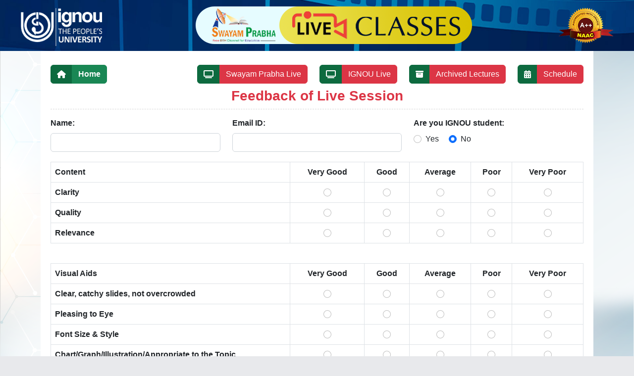

--- FILE ---
content_type: text/html;charset=UTF-8
request_url: https://splive.ignouonline.ac.in/live/feedbackForm
body_size: 42033
content:
<!DOCTYPE html>
<html lang="en">

<head>
    <meta charset="UTF-8">
    <meta name="viewport" content="width=device-width, initial-scale=1">
    <title>SP Live: Dashboard</title>
    <link href="/webjars/bootstrap/5.2.3/css/bootstrap.min.css" rel="stylesheet" type="text/css"/>
    <link href="/webjars/font-awesome/6.2.0/css/all.css" rel="stylesheet" type="text/css"/>
    <link href="https://fonts.googleapis.com/css2?family=Oswald:wght@700&display=swap" rel="stylesheet"/>
    <link rel="stylesheet" href="/css/master.css" type="text/css"/>
    <!-- Global site tag (gtag.js) - Google Analytics -->
    <script async src="https://www.googletagmanager.com/gtag/js?id=G-QEQZ9STW7Q"></script>
    <script>
        window.dataLayer = window.dataLayer || [];
        function gtag(){dataLayer.push(arguments);}
        gtag('js', new Date());

        gtag('config', 'G-QEQZ9STW7Q');
    </script>
</head>
<body>
<!-- Header Section Start Here -->
<div class="headerBg">
    <div class="container-fluid">
        <div class="row pad0-sm">
            <div class="col col-sm-auto ignouLogoWhite"><img class="mt-3" src="/img/ignouWhiteLogo.png" alt=""></div>
            <div class="col text-center headingText">
                <img src="/img/swayamLogo.png" alt="">
            </div>
            <div class="col col-sm-auto text-end naacLogo"><img class="mt-3" src="/img/naacLogo.png" alt=""></div>
            <!-- <button id="sidebarToggleTop" class="btn btn-link rounded-circle mr-3" data-bs-toggle="collapse" data-bs-target="#navbarCollapse">
              <i class="fa fa-bars"></i>
            </button> -->
            <button type="button" class="navbar-toggler" data-bs-toggle="collapse" data-bs-target="#navbarCollapse">
                <i class="fa fa-bars"></i>
            </button>
        </div>
    </div>
    <!-- Header Section End Here -->
</div>

<div class="middleBg padb-0">
    <div class="container" id="wrapper">
        <div class="feedbackForm">
            <div class="w100">
                <div class="row mt-2 archiSchdulBtns content">
                    <div class="col">
                        <div class="input-group flex-nowrap">
                            <span class="input-group-text btn-success"><i class="fa-solid fa-house"></i> </span>
                            <a class="btn btn-success fbld" href="/live">Home</a>
                        </div>
                    </div>
                    <div class="col-sm-auto">
                        <div class="input-group flex-nowrap">
                            <span class="input-group-text"><i class="fa-solid fa-tv"></i> </span>
                            <a href="/live" class="btn btn-danger btn-xs">Swayam Prabha Live</a>
                        </div>
                    </div>
                    <div class="col-sm-auto">
                        <div class="input-group flex-nowrap">
                            <span class="input-group-text"><i class="fa-solid fa-tv"></i> </span>
                            <a href="/live/ignou" class="btn btn-danger btn-xs">IGNOU Live</a>
                        </div>
                    </div>
                    <div class="col-sm-auto">
                        <div class="input-group flex-nowrap">
                            <span class="input-group-text"><i class="fa-solid fa-box-archive"></i> </span>
                            <a href="/live/archived/0" class="btn btn-danger btn-xs">Archived Lectures</a>
                        </div>
                    </div>
                    <div class="col-sm-auto ">
                        <div class="input-group flex-nowrap">
                            <span class="input-group-text"><i class="fa-solid fa-calendar-days"></i> </span>
                            <a href="/live/schedule" type="button" class="btn btn-danger btn-xs">Schedule</a>
                        </div>
                    </div>
                </div>
            </div>
            <h3 class="text-danger tc fbld mt-2">Feedback of Live Session</h3>
            <form id="askAQ-form" class="mt-3" action="/live/feedback/save" method="post"><input type="hidden" name="_csrf" value="c838jHD9C00iit94Ym200JlSjgwLdJ-ZrFPdgw6l071sCbIxQ_nJ7kacMnsPs-hKBECA6ftqozVtFa20mTfssT6XtoUPaNMD"/>
                <div class="row">
                    <div class="col-sm-4 col-12">
                        <label class="form-label fbld">Name:</label>
                        <input type="text" class="form-control" required id="name" name="name" value="">
                    </div>
                    <div class="col-sm-4 col-12 mb-3">
                        <label class="form-label fbld">Email ID:</label>
                        <input type="email" class="form-control" required id="emailId" name="emailId" value="">
                    </div>
                    <div class="col-sm-4 col-12 mb-3">
                        <label class="form-label fbld">Are you IGNOU student:</label>
                        <div class="w100">
                            <div class="form-check form-check-inline">
                                <input class="form-check-input" type="radio" id="enrollYes" value="1" required name="ignouStudent">
                                <label class="form-check-label" for="enrollYes">Yes</label>
                            </div>
                            <div class="form-check form-check-inline">
                                <input class="form-check-input" type="radio" id="enrollNo" value="0" required name="ignouStudent" checked="checked">
                                <label class="form-check-label" for="enrollNo">No</label>
                            </div>
                        </div>
                    </div>
                </div>
                <div class="row mb-3" id="show-me" style="display: none;">
                    <div class="col-6">
                        <label class="form-label fbld">Enrollment No:</label>
                        <input type="text" class="form-control" placeholder="Enter Your Enrollment No" id="enrollmentNo" name="enrollmentNo" value="">
                    </div>
                    <div class="col-6">
                        <label class="form-label fbld">Programme Code:</label>
                        <select class="form-select" required="required" name="programme">
                            <option value="1">ACPDM</option>
                            <option value="2">BAECH</option>
                            <option value="3">BAEGH</option>
                            <option value="4">BAHDH</option>
                            <option value="5">BAHIH</option>
                            <option value="6">BAPAH</option>
                            <option value="7">BBARL</option>
                            <option value="8">BCOMAF</option>
                            <option value="9">BCOMFCA</option>
                            <option value="10">BED</option>
                            <option value="11">BHM</option>
                            <option value="12">BLIS</option>
                            <option value="13">BSCANH</option>
                            <option value="14">BSW</option>
                            <option value="15">BTS</option>
                            <option value="16">CBS</option>
                            <option value="17">CCITSK</option>
                            <option value="18">CCLBL</option>
                            <option value="19">CCR</option>
                            <option value="20">CDM</option>
                            <option value="21">CES</option>
                            <option value="22">CETM</option>
                            <option value="23">CFAID</option>
                            <option value="24">CFE</option>
                            <option value="25">CFL</option>
                            <option value="26">CFN</option>
                            <option value="27">CHBHC</option>
                            <option value="28">CHCWM</option>
                            <option value="29">CHR</option>
                            <option value="30">CIB</option>
                            <option value="31">CIG</option>
                            <option value="32">CIHL</option>
                            <option value="33">CIT</option>
                            <option value="34">CKLC</option>
                            <option value="35">CLIS</option>
                            <option value="36">CLTA</option>
                            <option value="37">CNCC</option>
                            <option value="38">CNIN</option>
                            <option value="39">CNM</option>
                            <option value="40">COF</option>
                            <option value="41">CPABN</option>
                            <option value="42">CPAKM</option>
                            <option value="43">CPATHA</option>
                            <option value="44">CPEL</option>
                            <option value="45">CPF</option>
                            <option value="46">CPLT</option>
                            <option value="47">CRD</option>
                            <option value="48">CRUL</option>
                            <option value="49">CSWCJS</option>
                            <option value="50">CTE</option>
                            <option value="51">CTPM</option>
                            <option value="52">CTRBS</option>
                            <option value="53">CTS</option>
                            <option value="54">CUL</option>
                            <option value="55">CVAA</option>
                            <option value="56">CVAP</option>
                            <option value="57">CWHM</option>
                            <option value="58">DAFE</option>
                            <option value="59">DAQ</option>
                            <option value="60">DBPOFA</option>
                            <option value="61">DCCN</option>
                            <option value="62">DCE</option>
                            <option value="63">DDT</option>
                            <option value="64">DECE</option>
                            <option value="65">DEVMT</option>
                            <option value="66">DFPT</option>
                            <option value="67">DIPP</option>
                            <option value="68">DIR</option>
                            <option value="69">DMT</option>
                            <option value="70">DNHE</option>
                            <option value="71">DPLAD</option>
                            <option value="72">DPVCPO</option>
                            <option value="73">DTG</option>
                            <option value="74">DTS</option>
                            <option value="75">DVAPFV</option>
                            <option value="76">DWED</option>
                            <option value="77">DWM</option>
                            <option value="78">MAAE</option>
                            <option value="79">MAAN</option>
                            <option value="80">MADE</option>
                            <option value="81">MADVS</option>
                            <option value="82">MAGD</option>
                            <option value="83">MAH</option>
                            <option value="84">MAPC</option>
                            <option value="85">MAPY</option>
                            <option value="86">MARD</option>
                            <option value="87">MATS</option>
                            <option value="88">MAWGS</option>
                            <option value="89">MCA</option>
                            <option value="90">MCOM</option>
                            <option value="91">MCOMFT</option>
                            <option value="92">MCOMMAFS</option>
                            <option value="93">MEC</option>
                            <option value="94">MEG</option>
                            <option value="95">MGPS</option>
                            <option value="96">MHA</option>
                            <option value="97">MHD</option>
                            <option value="98">MLIS</option>
                            <option value="99">MPA</option>
                            <option value="100">MPS</option>
                            <option value="101">MSCCFT</option>
                            <option value="102">MSCDFSM</option>
                            <option value="103">MSCMACS</option>
                            <option value="104">MSO</option>
                            <option value="105">MSW</option>
                            <option value="106">MSWC</option>
                            <option value="107">MTTM</option>
                            <option value="108">PGCAE</option>
                            <option value="109">PGCAP</option>
                            <option value="110">PGCBHT</option>
                            <option value="111">PGCCL</option>
                            <option value="112">PGCGI</option>
                            <option value="113">PGCGPS</option>
                            <option value="114">PGCIATIVI</option>
                            <option value="115">PGCMHT</option>
                            <option value="116">PGCPP</option>
                            <option value="117">DNA</option>
                            <option value="118">CIS</option>
                            <option value="119">CCP</option>
                            <option value="120">CAHT</option>
                            <option value="121">PGDAST</option>
                            <option value="122">PGDMH</option>
                            <option value="123">PGDCOUN</option>
                            <option value="124">CSLC</option>
                            <option value="125">PGDEOH</option>
                            <option value="126">CGDA</option>
                            <option value="127">CGCA</option>
                            <option value="128">CPHA</option>
                            <option value="129">CHHA</option>
                            <option value="130">CFDE</option>
                            <option value="131">BAG</option>
                            <option value="132">BCOMG</option>
                            <option value="133">BAVTM</option>
                            <option value="134">PGDDVS</option>
                            <option value="135">PGDESD</option>
                            <option value="136">PGCCC</option>
                            <option value="137">CPY</option>
                            <option value="138">PGDHIVM</option>
                            <option value="139">BSCG</option>
                            <option value="140">PGDLAN</option>
                            <option value="141">PGDRD</option>
                            <option value="142">PGDT</option>
                            <option value="143">PGDFSQM</option>
                            <option value="144">PGDIBO</option>
                            <option value="145">PGDUPDL</option>
                            <option value="146">PGDIPR</option>
                            <option value="147">PGDDM</option>
                            <option value="148">PGDPSM</option>
                            <option value="149">BCA</option>
                            <option value="150">PGDET</option>
                            <option value="151">PGDSS</option>
                            <option value="152">MCOMBPCG</option>
                            <option value="153">PGDSLM</option>
                            <option value="154">PGDEMA</option>
                            <option value="155">PGDAPP</option>
                            <option value="156">BCOMCAA</option>
                            <option value="157">PGDGPS</option>
                            <option value="158">PGDCJ</option>
                            <option value="159">PGDCFT</option>
                            <option value="160">PGDAC</option>
                            <option value="161">PGDIS</option>
                            <option value="162">PGDWGS</option>
                            <option value="163">PGDPPED</option>
                            <option value="164">ACISE</option>
                            <option value="165">CAL</option>
                            <option value="166">CTS</option>
                            <option value="167">CRUL</option>
                            <option value="168">MHD</option>
                            <option value="169">PGDOM</option>
                            <option value="170">CGL</option>
                            <option value="171">PGDHE</option>
                            <option value="172">PGDHRM</option>
                            <option value="173">PGDMM</option>
                            <option value="174">PGDFMP</option>
                            <option value="175">PGDHHM</option>
                            <option value="176">CCPD</option>
                            <option value="177">PGDCA</option>
                            <option value="178">ACPSD</option>
                            <option value="179">APDF</option>
                            <option value="180">GST</option>
                            <option value="181">ACE</option>
                            <option value="182">BAPSH</option>
                            <option value="183">BAPCH</option>
                            <option value="184">BASOH</option>
                            <option value="185">MAJMC</option>
                            <option value="186">PGCMDM</option>
                            <option value="187">CPSCM</option>
                            <option value="188">MAEDU</option>
                            <option value="189">MP</option>
                            <option value="190">PGDFM</option>
                            <option value="191">MPB</option>
                            <option value="192">PGJMC</option>
                            <option value="193">DMOP</option>
                            <option value="194">BBASM</option>
                            <option value="195">MAEDS</option>
                            <option value="196">BA</option>
                            <option value="197">BCOM</option>
                            <option value="198">BSC</option>
                            <option value="199">BSCN</option>
                            <option value="200">PGDGM</option>
                            <option value="201">PGDMCH</option>
                            <option value="202">CJL</option>
                            <option value="203">PGDHO</option>
                            <option value="204">PGDAE</option>
                            <option value="205">CFO</option>
                            <option value="206">CHO</option>
                            <option value="207">CFBO</option>
                            <option value="208">CAHC</option>
                            <option value="209">DCYP</option>
                            <option value="210">MGPS</option>
                            <option value="211">CIT</option>
                            <option value="212">BTS</option>
                            <option value="213">CLIS</option>
                            <option value="214">MATS</option>
                            <option value="215">DTS</option>
                            <option value="216">BSWG</option>
                            <option value="217">CTRBS</option>
                            <option value="218">PGCAP</option>
                            <option value="219">PGDGPS</option>
                            <option value="220">PGCGPS</option>
                            <option value="221">CPSCM</option>
                            <option value="222">MSK</option>
                            <option value="223">CSWM</option>
                            <option value="224">CMAD</option>
                            <option value="225">BSCBCH</option>
                            <option value="226">PGDAW</option>
                            <option value="227">CCH</option>
                            <option value="228">PGCINDS</option>
                            <option value="229">MCA_NEW</option>
                            <option value="230">PGCIPWS</option>
                            <option value="231">MSCENV</option>
                            <option value="232">PGDCSR</option>
                            <option value="233">DPVE</option>
                            <option value="234">DTH</option>
                            <option value="235">PGDCA_NEW</option>
                            <option value="236">BLIS</option>
                            <option value="237">DHORT</option>
                            <option value="238">MAFCS</option>
                            <option value="239">CGAS</option>
                            <option value="240">CRCS</option>
                            <option value="241">MADP</option>
                            <option value="242">BAPFHMH</option>
                            <option value="243">MAUD</option>
                            <option value="244">MAJY</option>
                            <option value="245">SSB</option>
                            <option value="246">PGDDC</option>
                            <option value="247">BCOMOL</option>
                            <option value="248">MAER</option>
                            <option value="249">MSCIS</option>
                            <option value="250">PGDIDM</option>
                            <option value="251">PGDSS</option>
                            <option value="252">DSCDM</option>
                            <option value="253">CSWATT</option>
                            <option value="254">MBA</option>
                            <option value="255">MBF</option>
                            <option value="256">CPT</option>
                            <option value="257">PGDDE</option>
                            <option value="258">CCDP</option>
                            <option value="259">CMSR</option>
                            <option value="260">DUL</option>
                            <option value="261">NEP</option>
                            <option value="262">BCOMF</option>
                            <option value="263">BAM</option>
                            <option value="264">BSCM</option>
                        </select>
                    </div>
                </div>
                <div class="table-responsive">
                    <table class="table table-bordered mt-1">
                        <thead>
                        <tr class="fbld">
                            <th style="width: 45%;">Content</th>
                            <th class="text-center">Very Good</th>
                            <th class="text-center">Good</th>
                            <th class="text-center">Average</th>
                            <th class="text-center">Poor</th>
                            <th class="text-center">Very Poor</th>
                        </tr>
                        </thead>
                        <tbody>
                        <tr>
                            <th scope="row">Clarity</th>
                            <td class="text-center" align="center">
                                <input class="form-check-input" type="radio" id="clarityRadio1" value="5" required name="contentClarity">
                            </td>
                            <td class="text-center" align="center">
                                <input class="form-check-input" type="radio" id="clarityRadio2" value="4" required name="contentClarity">
                            </td>
                            <td class="text-center" align="center">
                                <input class="form-check-input" type="radio" id="clarityRadio3" value="3" required name="contentClarity">
                            </td>
                            <td class="text-center" align="center">
                                <input class="form-check-input" type="radio" id="clarityRadio4" value="2" required name="contentClarity">
                            </td>
                            <td class="text-center" align="center">
                                <input class="form-check-input" type="radio" id="clarityRadio5" value="1" required name="contentClarity">
                            </td>
                        </tr>
                        <tr>
                            <th scope="row">Quality</th>
                            <td class="text-center" align="center">
                                <input class="form-check-input" type="radio" id="qualityRadio1" value="5" required name="contentQuality">
                            </td>
                            <td class="text-center" align="center">
                                <input class="form-check-input" type="radio" id="qualityRadio2" value="4" required name="contentQuality">
                            </td>
                            <td class="text-center" align="center">
                                <input class="form-check-input" type="radio" id="CqualityRadio3" value="3" required name="contentQuality">
                            </td>
                            <td class="text-center" align="center">
                                <input class="form-check-input" type="radio" id="qualityRadio4" value="2" required name="contentQuality">
                            </td>
                            <td class="text-center" align="center">
                                <input class="form-check-input" type="radio" id="qualityRadio5" value="1" required name="contentQuality">
                            </td>
                        </tr>
                        <tr>
                            <th scope="row">Relevance</th>
                            <td class="text-center" align="center">
                                <input class="form-check-input" type="radio" id="relevanceRadio1" value="5" required name="contentRelevance">
                            </td>
                            <td class="text-center" align="center">
                                <input class="form-check-input" type="radio" id="relevanceRadio2" value="4" required name="contentRelevance">
                            </td>
                            <td class="text-center" align="center">
                                <input class="form-check-input" type="radio" id="relevanceRadio3" value="3" required name="contentRelevance">
                            </td>
                            <td class="text-center" align="center">
                                <input class="form-check-input" type="radio" id="relevanceRadio4" value="2" required name="contentRelevance">
                            </td>
                            <td class="text-center" align="center">
                                <input class="form-check-input" type="radio" id="relevanceRadio5" value="1" required name="contentRelevance">
                            </td>
                        </tr>
                        </tbody>
                    </table>
                </div>

                <div class="table-responsive">
                    <table class="table table-bordered mt-4">
                        <thead>
                        <tr class="fbld">
                            <th style="width: 45%;">Visual Aids</th>
                            <th class="text-center">Very Good</th>
                            <th class="text-center">Good</th>
                            <th class="text-center">Average</th>
                            <th class="text-center">Poor</th>
                            <th class="text-center">Very Poor</th>
                        </tr>
                        </thead>
                        <tbody>
                        <tr>
                            <th scope="row">Clear, catchy slides, not overcrowded</th>
                            <td class="text-center" align="center">
                                <input class="form-check-input" type="radio" id="catchyRadio1" value="5" required name="visualClear">
                            </td>
                            <td class="text-center" align="center">
                                <input class="form-check-input" type="radio" id="catchyRadio2" value="4" required name="visualClear">
                            </td>
                            <td class="text-center" align="center">
                                <input class="form-check-input" type="radio" id="catchyRadio3" value="3" required name="visualClear">
                            </td>
                            <td class="text-center" align="center">
                                <input class="form-check-input" type="radio" id="catchyRadio4" value="2" required name="visualClear">
                            </td>
                            <td class="text-center" align="center">
                                <input class="form-check-input" type="radio" id="catchyRadio5" value="1" required name="visualClear">
                            </td>
                        </tr>
                        <tr>
                            <th scope="row">Pleasing to Eye</th>
                            <td class="text-center" align="center">
                                <input class="form-check-input" type="radio" id="contributionRadio1" value="5" required name="visualPleasingEye">
                            </td>
                            <td class="text-center" align="center">
                                <input class="form-check-input" type="radio" id="contributionRadio2" value="4" required name="visualPleasingEye">
                            </td>
                            <td class="text-center" align="center">
                                <input class="form-check-input" type="radio" id="contributionRadio3" value="3" required name="visualPleasingEye">
                            </td>
                            <td class="text-center" align="center">
                                <input class="form-check-input" type="radio" id="contributionRadio4" value="2" required name="visualPleasingEye">
                            </td>
                            <td class="text-center" align="center">
                                <input class="form-check-input" type="radio" id="contributionRadio5" value="1" required name="visualPleasingEye">
                            </td>
                        </tr>
                        <tr>
                            <th scope="row">Font Size & Style</th>
                            <td class="text-center" align="center">
                                <input class="form-check-input" type="radio" id="fontRadio1" value="5" required name="visualFont">
                            </td>
                            <td class="text-center" align="center">
                                <input class="form-check-input" type="radio" id="fontRadio2" value="4" required name="visualFont">
                            </td>
                            <td class="text-center" align="center">
                                <input class="form-check-input" type="radio" id="fontRadio3" value="3" required name="visualFont">
                            </td>
                            <td class="text-center" align="center">
                                <input class="form-check-input" type="radio" id="fontRadio4" value="2" required name="visualFont">
                            </td>
                            <td class="text-center" align="center">
                                <input class="form-check-input" type="radio" id="fontRadio5" value="1" required name="visualFont">
                            </td>
                        </tr>
                        <tr>
                            <th scope="row">Chart/Graph/Illustration/Appropriate to the Topic</th>
                            <td class="text-center" align="center">
                                <input class="form-check-input" type="radio" id="legibleRadio1" value="5" required name="visualChartGraph">
                            </td>
                            <td class="text-center" align="center">
                                <input class="form-check-input" type="radio" id="legibleRadio2" value="4" required name="visualChartGraph">
                            </td>
                            <td class="text-center" align="center">
                                <input class="form-check-input" type="radio" id="legibleRadio3" value="3" required name="visualChartGraph">
                            </td>
                            <td class="text-center" align="center">
                                <input class="form-check-input" type="radio" id="legibleRadio4" value="2" required name="visualChartGraph">
                            </td>
                            <td class="text-center" align="center">
                                <input class="form-check-input" type="radio" id="legibleRadio5" value="1" required name="visualChartGraph">
                            </td>
                        </tr>
                        </tbody>
                    </table>
                </div>

                <div class="table-responsive">
                    <table class="table table-bordered mt-4">
                        <thead>
                        <tr class="fbld">
                            <th style="width: 45%;">Presentation Style</th>
                            <th class="text-center">Very Good</th>
                            <th class="text-center">Good</th>
                            <th class="text-center">Average</th>
                            <th class="text-center">Poor</th>
                            <th class="text-center">Very Poor</th>
                        </tr>
                        </thead>
                        <tbody>
                        <tr>
                            <th scope="row">Logical Presentation of Concept</th>
                            <td class="text-center" align="center">
                                <input class="form-check-input" type="radio" id="smoothRadio1" value="5" required name="presentationConcept">
                            </td>
                            <td class="text-center" align="center">
                                <input class="form-check-input" type="radio" id="smoothRadio2" value="4" required name="presentationConcept">
                            </td>
                            <td class="text-center" align="center">
                                <input class="form-check-input" type="radio" id="smoothRadio3" value="3" required name="presentationConcept">
                            </td>
                            <td class="text-center" align="center">
                                <input class="form-check-input" type="radio" id="smoothRadio4" value="2" required name="presentationConcept">
                            </td>
                            <td class="text-center" align="center">
                                <input class="form-check-input" type="radio" id="smoothRadio5" value="1" required name="presentationConcept">
                            </td>
                        </tr>
                        <tr>
                            <th scope="row">Oral/Presentation Delivery/Eye/Body Posture/Diction/Articulation</th>
                            <td class="text-center" align="center">
                                <input class="form-check-input" type="radio" id="audienceRadio1" value="5" required name="presentationOral">
                            </td>
                            <td class="text-center" align="center">
                                <input class="form-check-input" type="radio" id="audienceRadio2" value="4" required name="presentationOral">
                            </td>
                            <td class="text-center" align="center">
                                <input class="form-check-input" type="radio" id="audienceRadio3" value="3" required name="presentationOral">
                            </td>
                            <td class="text-center" align="center">
                                <input class="form-check-input" type="radio" id="audienceRadio4" value="2" required name="presentationOral">
                            </td>
                            <td class="text-center" align="center">
                                <input class="form-check-input" type="radio" id="audienceRadio5" value="1" required name="presentationOral">
                            </td>
                        </tr>
                        <tr>
                            <th scope="row">Engagement and Enthusiasm</th>
                            <td class="text-center" align="center">
                                <input class="form-check-input" type="radio" id="engagementRadio1" value="5" required name="performanceEngagement">
                            </td>
                            <td class="text-center" align="center">
                                <input class="form-check-input" type="radio" id="engagementRadio2" value="4" required name="performanceEngagement">
                            </td>
                            <td class="text-center" align="center">
                                <input class="form-check-input" type="radio" id="engagementRadio3" value="3" required name="performanceEngagement">
                            </td>
                            <td class="text-center" align="center">
                                <input class="form-check-input" type="radio" id="engagementRadio4" value="2" required name="performanceEngagement">
                            </td>
                            <td class="text-center" align="center">
                                <input class="form-check-input" type="radio" id="engagementRadio5" value="1" required name="performanceEngagement">
                            </td>
                        </tr>
                        <tr>
                            <th scope="row">Regional Language Understandability & Clarity</th>
                            <td class="text-center" align="center">
                                <input class="form-check-input" type="radio" id="bodyRadio1" value="5" required name="presentationLanguage">
                            </td>
                            <td class="text-center" align="center">
                                <input class="form-check-input" type="radio" id="bodyRadio2" value="4" required name="presentationLanguage">
                            </td>
                            <td class="text-center" align="center">
                                <input class="form-check-input" type="radio" id="bodyRadio3" value="3" required name="presentationLanguage">
                            </td>
                            <td class="text-center" align="center">
                                <input class="form-check-input" type="radio" id="bodyRadio4" value="2" required name="presentationLanguage">
                            </td>
                            <td class="text-center" align="center">
                                <input class="form-check-input" type="radio" id="bodyRadio5" value="1" required name="presentationLanguage">
                            </td>
                        </tr>
                        </tbody>
                    </table>
                </div>

                <div class="row">
                    <div class="col-12">
                        <label class="form-label fbld">Suggestion of Improvement</label>
                        <textarea class="form-control" id="exampleFormControlTextarea1" rows="3" required name="suggestion"></textarea>
                    </div>
                </div>
                <div class="row">
                    <div class="col-12 tc">
                        <input type="submit" class="btn btn-success mt-4"/>
                    </div>
                </div>
            </form>
        </div>
    </div>
</div>
<div>
    <!-- Footer Section Start Here -->
    <div class="footer">
        <div class="container">
            <small>Copyright © 2022 COE, Indira Gandhi National Open University. All rights reserved</small>
        </div>
    </div>
    <!-- Footer Section End Here -->

    <script src="/webjars/jquery/3.6.1/jquery.min.js" type="application/javascript"></script>
    <script src="/webjars/bootstrap/5.2.3/js/bootstrap.bundle.min.js" type="application/javascript"></script>
</div>
<script type="text/javascript">
    $(function () {
        $('input[type="radio"]').click(function () {
            if ($(this).attr('id') == 'enrollYes') {
                $('#show-me').show();
            } else {
                $('#show-me').hide();
            }
        });
    });
</script>
</body>
</html>

--- FILE ---
content_type: text/css
request_url: https://splive.ignouonline.ac.in/css/master.css
body_size: 32867
content:
/*-----------------*/
/*Started By Sachin Kanojia*/
/*-----------------*/

*{outline:none;}
body{ margin:0px; padding:0px; font-size:16px; background: url(../img/bodyBg.png) left top repeat-y #e8e9ec; background-attachment: fixed; background-size: 100% 100%; font-family: 'Nunito', sans-serif;}
html {height: 100%}
img{border:none;}
.overflow{overflow:hidden;}
.overflowau{overflow:auto;}
.cursor{cursor:pointer;}

/*font section Starts Here*/
.fcwhite{color:#fff;}

.fs0{font-size:0px;}
.fs10{font-size:10px;}
.fs11{font-size:11px;}
.fs12{font-size:12px;}

.ffla{font-family:Arial, Helvetica, sans-serif;}
.fflv{font-family:Verdana, Arial, Helvetica, sans-serif;}

.tu{text-transform:uppercase;}

.fbld{font-weight:bold;}
.italic{font-style:italic;}
/*font section Ends Here*/

/*heights & line heights Starts Here*/
.lhnrm{line-height:normal;}
.lh16{line-height:16px;}
/*heights & line heights Ends Here*/

/*text alignment Starts Here*/
.tl{text-align:left;}
.tr{text-align:right;}
.tc{text-align:center;}
/*text alignment Ends Here*/

/*widths  .w(p denotes for px/ percentage is left blank) Starts Here*/
.wau{width:auto;}
.w25{width:25%;}
.w33{width:33%;}
.w50{width:50%;}
.w100{width:100%;}
.w980p{width:980px;}
/*widths  .w(p denotes for px/ percentage is left blank) Ends Here*/

/*floating values Starts Here*/
.fl-l{float:left;}
.fl-r{float:right;}
.clear{clear:both;}
/*floating values Ends Here*/

/*margin and padding Starts Here*/
.mar0a{margin:0px auto;}
.mart5{margin-top:5px;}
.mart10{margin-top:10px;}
.mart15{margin-top:15px;}
.mart80{margin-top:80px;}

.marl5{margin-left:5px;}
.marr15{margin-right:15px;}

.pad0{padding:0px;}
.padb10{padding:10px;}
/*margin and padding Ends Here*/


.headerBg {background: url(../img/headerBg.jpg) no-repeat left top; width: 100%; padding:0px 30px 10px 30px; height: auto; position: relative; background-size: 100% 100%;}
.headingText img {margin: 18px 10px;}
.reelPattern {background: url(../img/reelPattern.png) left top repeat-x; min-height: 36px; width: 100%; position: absolute; bottom: -17px; z-index: 1;}
.middleBg {position: relative;}
.tvBox {width: 100%; min-height: 200px; padding-top: 10px; text-align: center; position: relative;}

.ignouLogoWhite img {width: 80%;}
.headingText {margin-top: 13px;}
.headingText img {margin: 0px;}
.naacLogo img {width: 80%;}

.dashBtn {width: 100%; background: #39e4f8; border-radius: 10px; margin-top: 20px;}
.dashBtn a {text-decoration: none; font-size: 24px; color: #000; font-weight: bold; font-family: sans-serif !important; font-style: italic; display: block; padding: 18px 15px;}
.btn-link.btn-chnl {background: #dc3566; color: #fff; text-decoration: none; position: relative;}
.btn-link:hover {animation: shake 0.82s cubic-bezier(.36,.07,.19,.97) both; transform: translate3d(0, 0, 0); perspective: 1000px;}

.arrow {border: solid #dc3566; border-width: 0 3px 3px 0; display: inline-block; padding: 3px;}
.down {transform: rotate(45deg); -webkit-transform: rotate(45deg); position: absolute; left: 48%; bottom: -4px;}
.tvContainer {background: url(../img/tvPic.png) no-repeat; min-width: 550px; min-height: 373px; position: relative; top: 0px;}
iframe.channelVideo {margin-top: 8px; border-radius: 3px; position: absolute; left: 8px; top: 0px; z-index: 9; width: 536px; height: 306px;}
.questionBox {margin-top: 3px; padding-left: 50px; border-left: 1px solid #000; background: url(../img/askQueBg.png) left top no-repeat; height: 92px; display: table;}
.questionBox h1 {color: #fff; margin-top: 30px;}
.footer {width: 100%; height: 100px; position: relative; margin-top: 30px;}
.footer small {color: #000;}
.footer.mt-3 {margin-top: 70px !important;}
.reelPatternFooter {background: url(../img/reelPattern.png) left top repeat-x; min-height: 36px; width: 100%; position: absolute; top: -17px;}
.footer {text-align: center; color: #fff;}
.defaultFrm {margin-top: 7px; border-radius: 3px;}
.channelRow {width: 540px; margin: 0px auto;}
.channelRow div {float: left; margin-right: 5px; cursor: pointer;}
.channelRow div:last-child {margin-right: 0px;}
body.bgWhite {background: #fff;}
.loginBox {padding-top: 70px; margin-bottom: 50px;}
.login-form {padding: 1rem 3rem 0rem 3rem!important;}
.loginBox .card.shadow-sm {background: #f5f5f5;}

.sidebar {min-height: 50vh; width: 14rem !important; background-color: #e5f1ff !important; -webkit-box-shadow: 0 .15rem 1.75rem 0 rgba(58, 59, 69, .15) !important; box-shadow: 0 .15rem 1.75rem 0 rgba(58, 59, 69, .15) !important; z-index: 0}
.sidebar .nav-item {position: relative; margin:0px; padding: 0px;}
.sidebar .nav-item:last-child {margin-bottom: 1rem}
.sidebar .nav-item .nav-link {display: block; width: 100%; text-align: left; padding: 0.5rem 1rem; width: 14rem; color: #000;}
.sidebar .nav-item .nav-link:hover {color:#0d6efd; background: #cadff7;}
.sidebar .nav-item .nav-link i {font-size: .85rem; margin-right: .25rem}
.sidebar .nav-item .nav-link span {font-size: .85rem; display: inline}
.sidebar .nav-item.active .nav-link {font-weight: 800}

.collapse-inner .collapse-header hr {background: #fff; margin: 5px 0px !important;}
.posRelative {position: relative;}
.subHdngAsk {position: absolute; width: 60%; left: 290px; top: 25px; font-weight: bold; color: #2e53b2; text-transform: uppercase; word-break: break-word; text-align: center;}

.sidebar .nav-item .nav-link[data-bs-toggle=collapse]::after {
  width: 1rem;
  text-align: center;
  float: right;
  vertical-align: 0;
  border: 0;
  font-weight: 900;
  content: '\f107';
  font-family: 'Font Awesome 5 Free';
}

.sidebar .nav-item .nav-link[data-bs-toggle=collapse].collapsed::after {
  content: '\f105';
}

.sidebar .nav-item .collapse {
  position: relative;
  left: 0;
  z-index: 1;
  top: 0;
  -webkit-animation: none;
  animation: none;
}

.sidebar .nav-item .collapse .collapse-inner {
  border-radius: .35rem;
  -webkit-box-shadow: 0 .15rem 1.75rem 0 rgba(58, 59, 69, .15);
  box-shadow: 0 .15rem 1.75rem 0 rgba(58, 59, 69, .15);
  transition: all .2s ease-in-out;
  -webkit-transition: all .2s ease-in-out;
}

.sidebar .nav-item .collapsing {
  display: block;
  -webkit-transition: height .3s ease;
  transition: height .3s ease;
}

.sidebar .nav-item .collapse,
.sidebar .nav-item .collapsing {
  margin: 0 1rem;
}

.sidebar .nav-item .collapse .collapse-inner,
.sidebar .nav-item .collapsing .collapse-inner {
  padding: .5rem 0;
  min-width: 10rem;
  font-size: .85rem;
  margin: 0 0 1rem 0;
  background: #9eb1c7;

}

.sidebar .nav-item .collapse .collapse-inner .collapse-header,
.sidebar .nav-item .collapsing .collapse-inner .collapse-header {
  margin: 0;
  white-space: nowrap;
  padding: .1rem 1.2rem;
  font-weight: 800;
  font-size: .65rem;
  color: #b7b9cc;
}

.sidebar .nav-item .collapse .collapse-inner .collapse-item,
.sidebar .nav-item .collapsing .collapse-inner .collapse-item {
  padding: .3rem 0;
  margin: 0 .5rem;
  display: block;
  color: #fff;
  text-decoration: none;
  border-radius: .35rem;
  white-space: nowrap;
  font-size: .85rem;
  font-weight: normal;
}

.sidebar .nav-item .collapse .collapse-inner .collapse-item:hover,
.sidebar .nav-item .collapsing .collapse-inner .collapse-item:hover {
  color: #000;
  transition: all .3s ease-in-out;
  -webkit-transition: all .3s ease-in-out;
}

.sidebar .nav-item .collapse .collapse-inner .collapse-item:active,
.sidebar .nav-item .collapsing .collapse-inner .collapse-item:active {
    color: #000;
}

.sidebar .nav-item .collapse .collapse-inner .collapse-item.active,
.sidebar .nav-item .collapsing .collapse-inner .collapse-item.active {
  color: #3a3b45;
  font-weight: 800;
}

.middleBg.padb-0 {padding-bottom: 0px;}
#wrapper {display: -webkit-box; display: -ms-flexbox; display: flex}
#wrapper #content-wrapper {width: 100%; overflow-x: hidden}
#wrapper #content-wrapper #content {-webkit-box-flex: 1; -ms-flex: 1 0 auto; flex: 1 0 auto}

#content-wrapper #content {padding-left: 3rem; padding-top: 2rem;}
.welcomeText{color: #001e38; padding-top: 13px; padding-bottom: 13px; margin-top: 24px; padding-left: 3rem; background: #b7f7ff; font-size: 24px;}
.dashbCategory .card {border-radius: 15px;}
.dashbCategory .card .card-body {background: #fafdfb; border-radius: 25px;}
.dashbCategory a {text-decoration: none; color: #000;}
#tableId thead tr th {font-family: sans-serif !important;}
.fas.fa-reply {cursor: pointer;}
.replyBox {display: none;}
.ffss {font-family: sans-serif !important;}
.userNameModal {width: 60%; float: left; word-break: break-all; line-height: 16px;}
.labelHeadingModal {float: left; font-weight: bold; width: 130px; text-align: left;}
.questionText {width: 75%; float: left; word-break: break-all; text-align: left;}
.questionDate {width: 60%; float: left; word-break: break-all; text-align: left;}

.card.channelBtn {width: 90%; height: auto; min-height: 75px; background: #fff; border: 1px solid #e7e7e7; position: relative; -webkit-box-shadow: -2px 12px 16px -9px rgb(131 131 131);
                    -moz-box-shadow: -2px 12px 16px -9px rgb(131 131 131); box-shadow: -2px 12px 16px -9px rgb(131 131 131); margin-left: 20px;}
.channelBtnTxt {font-size: 24px; font-weight: bold; text-transform: uppercase; position: absolute; left: 90px; top: 28%;}
.ribbon:before{z-index: 2; left: -20px; top: 10px; border-width: 1.7em 1em 1.7em 5em; border-color: #5abbe8 transparent #5abbe8 #5abbe8; border-style: solid; border-radius: 0 0 0 0.313em;}
.ribbon:before, .ribbon:after{position:absolute; content: ''; display: block;}  
.ribbon:after {width: 1.4em; height: 0.40em; background: rgb(12 140 199); bottom: -0.313em; left: -1.25em; border-radius: 1em 0em 0em 1em; box-shadow: inset -1px 2px 2px rgb(0 125 183); top: 5px;}
.fontIcon {position: absolute; left: 12px; top: 20px; color: #fff; z-index: 999; font-size: 26px;}

.card.languageBtn {width: 90%; height: auto; min-height: 75px; background: #fff; border: 1px solid #e7e7e7; position: relative; -webkit-box-shadow: -2px 12px 16px -9px rgb(131 131 131);
                    -moz-box-shadow: -2px 12px 16px -9px rgb(131 131 131); box-shadow: -2px 12px 16px -9px rgb(131 131 131); margin-left: 20px;}
.languageBtnTxt {font-size: 24px; font-weight: bold; text-transform: uppercase; position: absolute; left: 90px; top: 28%;}
.card.languageBtn .ribbon:before {border-color: #7b5ae8 transparent #7b5ae8 #7b5ae8;}
.card.languageBtn .ribbon:after { background: rgb(98 64 211); box-shadow: inset -1px 2px 2px rgb(86 44 225);}

.card.scheduleBtn {width: 90%; height: auto; min-height: 75px; background: #fff; border: 1px solid #e7e7e7; position: relative; -webkit-box-shadow: -2px 12px 16px -9px rgb(131 131 131);
    -moz-box-shadow: -2px 12px 16px -9px rgb(131 131 131); box-shadow: -2px 12px 16px -9px rgb(131 131 131); margin-left: 20px;}
.scheduleBtnTxt {font-size: 24px; font-weight: bold; text-transform: uppercase; position: absolute; left: 90px; top: 28%;}
.card.scheduleBtn .ribbon:before {border-color: #5ae8aa transparent #5ae8aa #5ae8aa;}
.card.scheduleBtn .ribbon:after { background: rgb(29 183 116); box-shadow: inset -1px 2px 2px rgb(22 179 110);}

.card.askedBtn {width: 90%; height: auto; min-height: 75px; background: #fff; border: 1px solid #e7e7e7; position: relative; -webkit-box-shadow: -2px 12px 16px -9px rgb(131 131 131);
    -moz-box-shadow: -2px 12px 16px -9px rgb(131 131 131); box-shadow: -2px 12px 16px -9px rgb(131 131 131); margin-left: 20px}
.askedBtnTxt {font-size: 24px; font-weight: bold; text-transform: uppercase; position: absolute; left: 90px; top: 28%;}
.card.askedBtn .ribbon:before {border-color: #e85a6f transparent #e85a6f #e85a6f;}
.card.askedBtn .ribbon:after { background: rgb(183 36 58); box-shadow: inset -1px 2px 2px rgb(181 50 69);}

.channelNumbr {background: url(../img/channel17-Bg.png) left top no-repeat; width: 100px; height: 108px; position: relative;}
.channelNumberTxt {position: absolute; font-size: 36px; left: 0px; top: 30px; color: #fff; width:90%; text-align:center;}

.card.slotAllocBtn {width: 90%; height: auto; min-height: 75px; background: #fff; border: 1px solid #e7e7e7; position: relative; -webkit-box-shadow: -2px 12px 16px -9px rgb(131 131 131);
    -moz-box-shadow: -2px 12px 16px -9px rgb(131 131 131); box-shadow: -2px 12px 16px -9px rgb(131 131 131); margin-left: 20px}
.slotAllocBtnTxt {font-size: 24px; font-weight: bold; text-transform: uppercase; position: absolute; left: 90px; top: 28%;}
.card.slotAllocBtn .ribbon:before {border-color: #5ae8d2 transparent #5ae8d2 #5ae8d2;}
.card.slotAllocBtn .ribbon:after { background: rgb(35 183 160); box-shadow: inset -1px 2px 2px rgb(30 179 156);}

.card.reportsBtn {width: 90%; height: auto; min-height: 75px; background: #fff; border: 1px solid #e7e7e7; position: relative; -webkit-box-shadow: -2px 12px 16px -9px rgb(131 131 131);
    -moz-box-shadow: -2px 12px 16px -9px rgb(131 131 131); box-shadow: -2px 12px 16px -9px rgb(131 131 131); margin-left: 20px}
.reportsBtnTxt {font-size: 24px; font-weight: bold; text-transform: uppercase; position: absolute; left: 90px; top: 28%;}
.card.reportsBtn .ribbon:before {border-color: #94e85a transparent #94e85a #94e85a;}
.card.reportsBtn .ribbon:after { background: rgb(92 167 40); box-shadow: inset -1px 2px 2px rgb(86 183 20);}

.card.usersBtn {width: 90%; height: auto; min-height: 75px; background: #fff; border: 1px solid #e7e7e7; position: relative; -webkit-box-shadow: -2px 12px 16px -9px rgb(131 131 131);
    -moz-box-shadow: -2px 12px 16px -9px rgb(131 131 131); box-shadow: -2px 12px 16px -9px rgb(131 131 131); margin-left: 20px}
.usersBtnTxt {font-size: 24px; font-weight: bold; text-transform: uppercase; position: absolute; left: 90px; top: 28%;}
.card.usersBtn .ribbon:before {border-color: #5a9fe8 transparent #5a9fe8 #5a9fe8;}
.card.usersBtn .ribbon:after { background: rgb(36 107 183); box-shadow: inset -1px 2px 2px rgb(38 111 189);}

.card.feedbackBtn {width: 90%; height: auto; min-height: 75px; background: #fff; border: 1px solid #e7e7e7; position: relative; -webkit-box-shadow: -2px 12px 16px -9px rgb(131 131 131);
    -moz-box-shadow: -2px 12px 16px -9px rgb(131 131 131); box-shadow: -2px 12px 16px -9px rgb(131 131 131); margin-left: 20px}
.feedbackBtnTxt {font-size: 24px; font-weight: bold; text-transform: uppercase; position: absolute; left: 90px; top: 28%;}
.card.feedbackBtn .ribbon:before {border-color: #e85a92 transparent #e85a92 #e85a92;}
.card.feedbackBtn .ribbon:after { background: rgb(179 36 92); box-shadow: inset -1px 2px 2px rgb(185 47 101);}

.card.archiveBtn {width: 90%; height: auto; min-height: 75px; background: #fff; border: 1px solid #e7e7e7; position: relative; -webkit-box-shadow: -2px 12px 16px -9px rgb(131 131 131);
    -moz-box-shadow: -2px 12px 16px -9px rgb(131 131 131); box-shadow: -2px 12px 16px -9px rgb(131 131 131); margin-left: 20px}
.archiveBtnTxt {font-size: 24px; font-weight: bold; text-transform: uppercase; position: absolute; left: 90px; top: 28%;}
.card.archiveBtn .ribbon:before {border-color: #bb5ae8 transparent #bb5ae8 #bb5ae8;}
.card.archiveBtn .ribbon:after { background: rgb(126 25 173); box-shadow: inset -1px 2px 2px rgb(129 23 179);}

.channelRow .channelNumbr:nth-child(2) {background: url(../img/channel18-Bg.png) left top no-repeat;}
.channelRow .channelNumbr:nth-child(3) {background: url(../img/channel19-Bg.png) left top no-repeat;}
.channelRow .channelNumbr:nth-child(4) {background: url(../img/channel20-Bg.png) left top no-repeat;}

.skyBlueStrip {background: #b6f7ff; width: 50%; height: 74px; top: 63px; position: absolute;}
.welcomeText.welcomeTextInner {padding-left: 1rem; margin-top: 0px;}
.sidebar .nav-item .nav-link.userName {color: #af001a; font-size: 18px;}
#accordionSidebar hr.userNameHr {margin: 5px 0px !important;}
.schheduleBtn {float: right; margin-top: 35px;}
.input-group.flex-nowrap span {background-color: #a50b19; border: 1px solid #a50b19;}
.input-group.flex-nowrap span.btn-success {background-color: #0d6a3f; border: 1px solid #0d6a3f;}
.input-group.flex-nowrap i {color: #fff;}
.feedbackForm {width: 100%; background: #fff; padding: 20px;  font-family: sans-serif !important;}
.feedbackForm h3 {border-bottom: 1px dashed #d6d6d6; padding-bottom: 10px;}
#wrapper .feedbackForm .input-group.flex-nowrap span {background-color: #0d6a3f; border: 1px solid #0d6a3f;}
#wrapper .feedbackForm .input-group.flex-nowrap span.btn-danger {background-color: #a50b19; border: 1px solid #a50b19;}
#sidebarToggleTop {display: none;}
.navbar-toggler {display: none;}
.navCollapse {display: none;}
.dashbCategory form label {font-weight: bold;}
.dashbCategory form .form-check-inline label {font-weight: normal;}
#calendar{max-height:800px !important;}
.btn.btn-find {border-top-left-radius: 0.2rem !important; border-bottom-left-radius: 0.2rem !important; padding: 0.275rem 0.75rem; line-height: 18px;}
.scheduleTxt {font-size: 16px; line-height: 18px; padding: 0.275rem 0.75rem;}
.schedulecalender {font-size: 16px; line-height: 18px; padding: 0.275rem 0.75rem;}
.feedbackForm h3.brdr-none {border: none; padding-bottom: 0px; margin-bottom: 0px;}
.brdr-dashed {border-bottom: 1px dashed #d6d6d6;}

#refineToggleBtn {position: absolute; top:10px; right: 15px;}
.fa-image::before {color: green;}


@keyframes shake {
    10%, 90% {
        transform: translate3d(-1px, 0, 0);
    }
    20%, 80% {
        transform: translate3d(2px, 0, 0);
    }

    30%, 50%, 70% {
        transform: translate3d(-2px, 0, 0);
    }
    40%, 60% {
        transform: translate3d(2px, 0, 0);
    }
}


@media (min-width: 992px) and (max-width: 1199.98px) {
    .headingText img {margin: 30px 10px 20px 10px; width: 80%;}
    .skyBlueStrip {width: 51%;}
    .tvContainer {background-size: 100% 100%; min-width: 450px; min-height: 305px; left: 0px; margin-top: 0px; padding: 0px 7px 52px 7px;}
    .askedBtnTxt, .slotAllocBtnTxt {top: 17%; line-height: 26px;}
    .col-12.mb-5 {margin-bottom: 2rem!important;}
}

@media (min-width: 768px) and (max-width: 991.98px) {
    .headingText img {margin: 26px 10px 12px 10px; width: 100%;}
    .ignouLogoWhite img {width: 70%;}
    .naacLogo img {width: 70%;}
    .headerBg .container {width: 100%; max-width: 100%;}
    .skyBlueStrip {width: 100%;}
    .sidebar {width: 12rem !important;}
    .dashBtn a {font-size: 18px;}
    .sidebar .nav-item .nav-link[data-bs-toggle=collapse]::after {margin-right: 28px;}
    .welcomeText {font-size: 18px; font-family: sans-serif !important; font-weight: bold; padding-left: 2rem;}
    #content-wrapper #content {padding-left: 2rem; padding-top: 0rem;}
    .card.channelBtn, .card.languageBtn, .card.scheduleBtn, .card.askedBtn, .card.slotAllocBtn, .card.reportsBtn, .card.usersBtn, .card.feedbackBtn, .card.archiveBtn {width: 90%; height: 65px; min-height: 65px; background-size: 100% 100%;}
    .channelBtnTxt {left: 40%; top: 25%; font-size: 18px;}
    .languageBtnTxt {left: 40%; top: 25%; font-size: 18px;}
    .scheduleBtnTxt {left: 40%; top: 25%; font-size: 18px;}
    .askedBtnTxt {left: 38%; top: 16%; font-size: 18px; line-height: 20px;}
    .slotAllocBtnTxt {left: 38%; top: 16%; font-size: 18px; line-height: 20px;}
    .reportsBtnTxt {left: 40%; top: 25%; font-size: 18px;}
    .usersBtnTxt {left: 40%; top: 25%; font-size: 18px;}
    .feedbackBtnTxt {left: 40%; top: 25%; font-size: 18px;}
    .archiveBtnTxt {left: 40%; top: 25%; font-size: 18px;}
    .ribbon:before {border-width: 1.7em 1em 1.2em 4em;}
    .fontIcon {left: 3px; top: 15px;}
    .channelBtnTxt, .languageBtnTxt, .scheduleBtnTxt, .reportsBtnTxt, .usersBtnTxt, .feedbackBtnTxt, .archiveBtnTxt {left: 65px; top: 31%;}
    .askedBtnTxt, .slotAllocBtnTxt {top: 17%; left: 65px;}
    .col-12.mb-5 {margin-bottom: 2rem!important;}
}

@media (min-width: 576px) and (max-width: 767.98px) {
    .ignouLogoWhite {width: 130px;}
    .ignouLogoWhite img {width: 100%;}
    .headingText {max-width: 45%; flex: none !important;}
    .headingText img {width: 100%; margin: 18px 0px 0px 0px; height: 40px;}
    .naacLogo {width: 100px;}
    .naacLogo img {width: 100%;}
    .headerBg .container {width: 100%; max-width: 100%;}
    .skyBlueStrip {width: 100%;}
    .tvContainer {min-width: 400px; min-height: 271px; left: 18px; background-size: 100% 100%;}
    iframe.channelVideo {width: 387px; height: 221px; margin-top: 6px;}
    .channelRow {width: 90%;}
    .defaultFrm {margin-top: 5px; height: 222px;}
    .channelRow div {margin-left: 10px;}
    .questionBox {margin-top: 0px; background-size: 50%;}
    .questionBox h1 {margin-top: 25px;}
    #wrapper {max-width: 100%;}    
    .card.channelBtn, .card.languageBtn, .card.scheduleBtn, .card.askedBtn, .card.slotAllocBtn, .card.reportsBtn, .card.usersBtn, .card.feedbackBtn, .card.archiveBtn {width: 90%; height: 65px; min-height: 65px; background-size: 100% 100%;}
    .ribbon:before {border-width: 1.7em 1em 1.2em 4em;}
    .fontIcon {left: 3px; top: 15px;}
    .channelBtnTxt, .languageBtnTxt, .scheduleBtnTxt, .reportsBtnTxt, .usersBtnTxt, .feedbackBtnTxt, .archiveBtnTxt {left: 65px; top: 31%; font-size: 20px;}
    .askedBtnTxt, .slotAllocBtnTxt {top: 31%; left: 65px; font-size: 20px;}
    .col-12.mb-5 {margin-bottom: 2rem!important;}
}

/* @media (min-width: 576px) and (max-width: 654px) { 
    .askedBtnTxt, .slotAllocBtnTxt {top: 18%; line-height: 22px;}
} */

@media (min-width: 400px) and (max-width: 575.98px) {
    .headingText img {margin: 26px 0px 12px -10px; width: 150%;}
    .ignouLogoWhite img {width: 70%;}
    .naacLogo img {width: 50%;}
    .headerBg .container {width: 100%; max-width: 100%;}
    .skyBlueStrip {width: 100%;}
    .tvContainer {min-width: 400px; min-height: 271px; left: 18px; background-size: 100% 100%;}
    iframe.channelVideo {width: 387px; height: 221px; margin-top: 6px;}
    .channelRow {width: 90%;}
    .defaultFrm {margin-top: 5px; height: 222px;}
    .channelRow div {margin-left: 0px;}
    .questionBox {margin-top: 0px; background-size: 50%;}
    .questionBox h1 {margin-top: 25px; font-size: 26px;}
    .archiSchdulBtns {padding-left: 30px !important;}
    .archiSchdulBtns .col-sm-auto {width: auto;}
    .card.channelBtn, .card.languageBtn, .card.scheduleBtn, .card.askedBtn, .card.slotAllocBtn, .card.reportsBtn, .card.usersBtn, .card.feedbackBtn, .card.archiveBtn {width: 90%; height: 65px; min-height: 65px; background-size: 100% 100%;}
    .ribbon:before {border-width: 1.7em 1em 1.2em 4em;}
    .fontIcon {left: 3px; top: 15px;}
    .channelBtnTxt, .languageBtnTxt, .scheduleBtnTxt, .reportsBtnTxt, .usersBtnTxt, .feedbackBtnTxt, .archiveBtnTxt {left: 65px; top: 31%; font-size: 20px;}
    .askedBtnTxt, .slotAllocBtnTxt {top: 31%; left: 65px; font-size: 20px;}
    .col-12.mb-5 {margin-bottom: 2rem!important;}
}

@media (max-width:768px) {
    .navbar-toggler {display: block; background: #fff; width: 50px;  height: 40px; margin-top: 20px; border: 2px solid #fff;}
    .navbar-toggler i {color: #002559; font-size: 24px;}
    .navbar-collapse.collapse.show .dashBtn {width: 90% !important; margin: 10px auto 0px auto; border-radius: 5px;}
    .navCollapse {display: block;}
  /* .card.channelBtn, .card.languageBtn, .card.scheduleBtn, .card.askedBtn, .card.slotAllocBtn, .card.reportsBtn, .card.usersBtn, .card.feedbackBtn, .card.archiveBtn {width: 215px; height: 75px; background-size: 100% 100%;}
  .channelBtnTxt {left: 40%; top: 25%; font-size: 18px;}
  .languageBtnTxt {left: 40%; top: 25%; font-size: 18px;}
  .scheduleBtnTxt {left: 40%; top: 25%; font-size: 18px;}
  .askedBtnTxt {left: 38%; top: 16%; font-size: 18px; line-height: 20px;}
  .slotAllocBtnTxt {left: 38%; top: 16%; font-size: 18px; line-height: 20px;}
  .reportsBtnTxt {left: 40%; top: 25%; font-size: 18px;}
  .usersBtnTxt {left: 40%; top: 25%; font-size: 18px;}
  .feedbackBtnTxt {left: 40%; top: 25%; font-size: 18px;}
  .archiveBtnTxt {left: 40%; top: 25%; font-size: 18px;} */
  #sidebarToggleTop {display: block; width: auto; height: 30px; margin-top: 0px; color: #fff; font-size: 28px; padding: 0px 15px 0 0; line-height: 18px;}
  .welcomeText {font-size: 18px; font-family: sans-serif !important; font-weight: bold; padding-left: 2rem;}
  #container-wrapper {min-width: 100vw}
  #content-wrapper #content {padding-left: 1rem; padding-top: 0rem;}
  .feedbackForm {padding: 10px;}
  #wrapper .feedbackForm .input-group.flex-nowrap span {font-size: 14px; padding: 7px;}
  .feedbackForm .input-group.flex-nowrap a {font-size: 14px; padding: 3px 7px;}
  #calendar .fc-toolbar {display: inline-block !important;}
  #calendar .fc-today-button {float: right;}
  #calendar .fc-toolbar-title {text-align: center; margin-bottom: 10px;}

  .sidebar.toggled {
      width: 100vw !important;
      transition: all .3s ease-in-out;
      -webkit-transition: all .3s ease-in-out
  }

  .sidebar.toggled .nav-item {
      margin-left: -1rem;
      position: relative;
      margin-bottom: -15px
  }

  .sidebar.toggled .nav-item .nav-link {
      display: block;
      width: 100%;
      text-align: left;
      padding: 1rem;
      width: 14rem
  }

  .sidebar.toggled .nav-item .nav-link i {
      font-size: .85rem;
      margin-top: .4rem;
      margin-right: .5rem
  }

  .sidebar.toggled .nav-item .nav-link span {
      font-size: .85rem;
      display: inline
  }

  .sidebar.toggled .nav-item.active .nav-link {
      font-weight: 700
  }

  .sidebar.toggled .nav-item .nav-link[data-toggle=collapse]::after {
      width: 1rem;
      text-align: center;
      float: right;
      vertical-align: 0;
      border: 0;
      font-weight: 900;
      content: '\f107';
      font-family: 'Font Awesome 5 Free'
  }

  .sidebar.toggled .nav-item .nav-link[data-toggle=collapse].collapsed::after {
      content: '\f105'
  }

  .sidebar.toggled .nav-item .collapse {
      position: relative;
      padding-left: 1rem;
      left: 0;
      z-index: 1;
      top: 0;
      -webkit-transition: height .15s ease;
      transition: height .15s ease
  }

  .sidebar.toggled .nav-item .collapse .collapse-inner {
      border-radius: .35rem;
      -webkit-box-shadow: 0 .15rem 1.75rem 0 rgba(58, 59, 69, .15);
      box-shadow: 0 .15rem 1.75rem 0 rgba(58, 59, 69, .15)
  }

  .sidebar.toggled .nav-item .collapse,
  .sidebar.toggled .nav-item .collapsing {
      margin: 0 1rem
  }

  .sidebar.toggled .nav-item .collapse .collapse-inner,
  .sidebar.toggled .nav-item .collapsing .collapse-inner {
      padding: .5rem 0;
      min-width: 10rem;
      font-size: .85rem;
      margin: 0 0 1rem 0
  }

  .sidebar.toggled .nav-item .collapse .collapse-inner .collapse-header,
  .sidebar.toggled .nav-item .collapsing .collapse-inner .collapse-header {
      margin: 0;
      white-space: nowrap;
      padding: .5rem 1.5rem;
      text-transform: uppercase;
      font-weight: 800;
      font-size: .65rem;
      color: #b7b9cc
  }

  .sidebar.toggled .nav-item .collapse .collapse-inner .collapse-item,
  .sidebar.toggled .nav-item .collapsing .collapse-inner .collapse-item {
      padding: .5rem 1rem;
      margin: 0 .5rem;
      display: block;
      color: #3a3b45;
      text-decoration: none;
      border-radius: .35rem;
      white-space: nowrap
  }

  .sidebar.toggled .nav-item .collapse .collapse-inner .collapse-item:hover,
  .sidebar.toggled .nav-item .collapsing .collapse-inner .collapse-item:hover {
      background-color: #eaecf4;
      transition: all .3s ease-in-out;
      -webkit-transition: all .3s ease-in-out
  }

  .sidebar.toggled .nav-item .collapse .collapse-inner .collapse-item:active,
  .sidebar.toggled .nav-item .collapsing .collapse-inner .collapse-item:active {
      background-color: #dddfeb
  }

  .sidebar.toggled .nav-item .collapse .collapse-inner .collapse-item.active,
  .sidebar.toggled .nav-item .collapsing .collapse-inner .collapse-item.active {
      color: #3f51b5;
      font-weight: 800
  }

  .sidebar.toggled hr.sidebar-divider {
      margin: 1rem 0 1rem 0
  }

  .sidebar.toggled .sidebar-heading {
      display: block;
      text-align: left;
      padding: 0 1rem;
      font-weight: 800;
      font-size: .65rem;
      letter-spacing: .13rem
  }

  .sidebar.toggled .sidebar-brand .sidebar-brand-text {
      display: inline
  }

  .sidebar, .dashBtn {
      width: 100% !important;
      overflow: hidden;
      transition: all .3s ease;
      -webkit-transition: all .3s ease;
      margin-left: -225px;
  }

  .sidebar .sidebar-brand {
      overflow: hidden
  }

  .sidebar .sidebar-brand .sidebar-brand-text {
      overflow: hidden
  }

  .sidebar .nav-item {
      overflow: hidden
  }
  .navbar-collapse.collapse.show .sidebar{width: 100% !important; margin-left: 0px;}
  .navbar-collapse.collapse.show .dashBtn{width: 100% !important; margin-left: 0px;}
  .dashBtn a {font-size: 18px; padding: 10px 12px;}
}

@media (max-width:399px) {
    .headerBg {padding: 10px 5px 10px 5px;}
    .headingText img {margin: 0px; width: 150%;}
    .ignouLogoWhite img {width: 70%; margin-top: 0rem!important;}
    .naacLogo img {width: 50%; margin-top: 0rem!important;}
    .headerBg .container {width: 100%; max-width: 100%;}
    .skyBlueStrip {width: 100%;}
    .tvContainer {min-width: 300px; min-height: 204px; left: 18px; background-size: 100% 100%;}
    iframe.channelVideo {width: 287px; height: 164px; margin-top: 6px;}
    .channelRow {width: 100%;}
    .defaultFrm {margin-top: 5px; height: 165px;}
    .channelRow div {margin-left: 0px;}
    .questionBox {margin-top: 0px; background-size: 50%; padding-left: 25px;}
    .questionBox h1 {margin-top: 17px; font-size: 22px;}
    .archiSchdulBtns {padding-left: 0px !important;}
    .archiSchdulBtns .col-sm-auto {width: auto;}
    .tvBox {padding-top: 20px;}
    .channelNumbr {width: 75px; height: 79px; background-size: 100% 100%;}
    .channelRow div {margin-right: 0px;}
    .channelRow .channelNumbr:nth-child(2) {width: 75px; height: 79px; background-size: 100% 100%;}
    .channelRow .channelNumbr:nth-child(3) {width: 75px; height: 79px; background-size: 100% 100%;}
    .channelRow .channelNumbr:nth-child(4) {width: 75px; height: 79px; background-size: 100% 100%;}
    .channelNumberTxt {left: 12px; top: 17px; font-size: 32px;}
    .btn-xs {padding: 0.25rem 0.5rem; font-size: .875rem; border-radius: 0.2rem;}
    .navbar-toggler {margin-top: 0px; width: 40px; height: 30px; padding: 0px; margin-right: 8px;}
    .welcomeText {margin-top: 10px; padding-left: 10px; font-size: 12px;}
    #content-wrapper #content {padding-left: 0rem;}
    .languageBtnTxt {font-size: 14px; left: 37%;}
    .dashbCategory .mb-2.col-6 {margin-bottom: 0px !important;}
    .dashbCategory .card {border-radius: 10px; padding-left: 5px;}
    .welcomeText.welcomeTextInner .text-uppercase {font-size: 16px; padding-left: 10px;}
    .dashbCategory .col-10.text-danger {width: 100%;}
    .dashbCategory .col-2.flex-row-reverse {width: 100%;}
    .dashbCategory .mb-2.col-6.padl0-sm {padding-left: 5px;}
    .card.channelBtn, .card.languageBtn, .card.scheduleBtn, .card.askedBtn, .card.slotAllocBtn, .card.reportsBtn, .card.usersBtn, .card.feedbackBtn, .card.archiveBtn {width: 90%; height: 65px; min-height: 65px; background-size: 100% 100%;}
    .ribbon:before {border-width: 1.7em 1em 1.2em 4em;}
    .fontIcon {left: 3px; top: 15px;}
    .channelBtnTxt, .languageBtnTxt, .scheduleBtnTxt, .reportsBtnTxt, .usersBtnTxt, .feedbackBtnTxt, .archiveBtnTxt {left: 65px; top: 31%; font-size: 20px;}
    .askedBtnTxt, .slotAllocBtnTxt {top: 31%; left: 65px; font-size: 20px;}
    .col-12.mb-5 {margin-bottom: 1.2rem!important;}
    .headingText {margin-top: 0px;}
}
@media (min-width: 1200px) and (max-width: 1399.98px) {
    .channelBtnTxt, .languageBtnTxt, .scheduleBtnTxt, .reportsBtnTxt, .usersBtnTxt, .feedbackBtnTxt, .archiveBtnTxt {font-size: 20px; left: 80px; top: 30%;}
    .askedBtnTxt, .slotAllocBtnTxt {top: 17%; line-height: 26px; font-size: 20px; left: 80px;}
}
@media (min-width: 1400px) and (max-width: 1450px) {
    .askedBtnTxt, .slotAllocBtnTxt {top: 17%; line-height: 26px;}
}
@media (min-width: 1400px) {
    .container{
        max-width: 1600px !important;
    }
}
